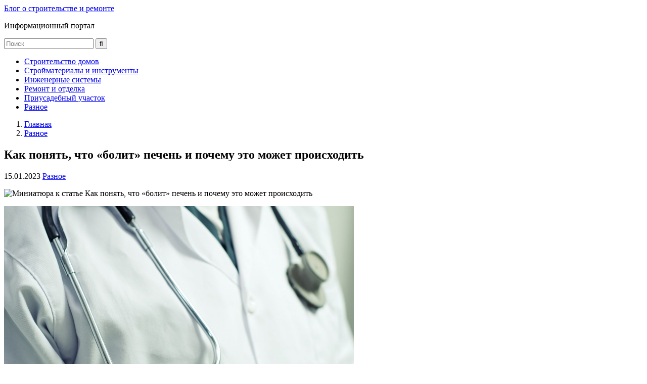

--- FILE ---
content_type: text/html; charset=UTF-8
request_url: https://momimnothungry.ru/kak-ponyat-chto-bolit-pechen-i-pochemu-eto-mozhet-proishodit/
body_size: 12852
content:


<!DOCTYPE html>
<html lang="ru-RU" prefix="og: http://ogp.me/ns# article: http://ogp.me/ns/article#  profile: http://ogp.me/ns/profile#" itemscope itemtype="http://schema.org/WebPage"> 
	<head>

		<meta charset="UTF-8">
		<meta http-equiv="Content-Type" content="text/html; charset=utf-8">
		<meta name="viewport" content="initial-scale=1.0, width=device-width">
		
		<meta name='robots' content='index, follow, max-image-preview:large, max-snippet:-1, max-video-preview:-1' />

	<!-- This site is optimized with the Yoast SEO plugin v17.2 - https://yoast.com/wordpress/plugins/seo/ -->
	<title>Как понять, что «болит» печень и почему это может происходить - Блог о строительстве и ремонте</title>
	<link rel="canonical" href="https://momimnothungry.ru/kak-ponyat-chto-bolit-pechen-i-pochemu-eto-mozhet-proishodit/" />
	<meta property="og:locale" content="ru_RU" />
	<meta property="og:type" content="article" />
	<meta property="og:title" content="Как понять, что «болит» печень и почему это может происходить - Блог о строительстве и ремонте" />
	<meta property="og:description" content="Заболевания печени могут быть вызваны разными причинами — от вирусной инфекции и чрезмерно обильной пищей. Печень называют «молчаливым органом», потому что обычно болезни, связанные с ее состоянием, протекают незаметно.Печень быстро восстанавливается: признаки печеночной недостаточности появляются при гибели не менее 80% гепатоцитов (печеночных клеток), но ее ресурсы небезграничны. Как понять, что «болит» печень? Первые признаки заболевания [&hellip;]" />
	<meta property="og:url" content="https://momimnothungry.ru/kak-ponyat-chto-bolit-pechen-i-pochemu-eto-mozhet-proishodit/" />
	<meta property="og:site_name" content="Блог о строительстве и ремонте" />
	<meta property="article:published_time" content="2023-01-15T10:01:51+00:00" />
	<meta property="og:image" content="https://mon.medikforum.ru/uploads/posts/2022-12/1671127799_1667926186_stethoscope-6497490_1920-2.jpg" />
	<meta name="twitter:card" content="summary_large_image" />
	<meta name="twitter:label1" content="Написано автором" />
	<meta name="twitter:data1" content="admin" />
	<script type="application/ld+json" class="yoast-schema-graph">{"@context":"https://schema.org","@graph":[{"@type":"WebSite","@id":"https://momimnothungry.ru/#website","url":"https://momimnothungry.ru/","name":"\u0411\u043b\u043e\u0433 \u043e \u0441\u0442\u0440\u043e\u0438\u0442\u0435\u043b\u044c\u0441\u0442\u0432\u0435 \u0438 \u0440\u0435\u043c\u043e\u043d\u0442\u0435","description":"\u0418\u043d\u0444\u043e\u0440\u043c\u0430\u0446\u0438\u043e\u043d\u043d\u044b\u0439 \u043f\u043e\u0440\u0442\u0430\u043b","potentialAction":[{"@type":"SearchAction","target":{"@type":"EntryPoint","urlTemplate":"https://momimnothungry.ru/?s={search_term_string}"},"query-input":"required name=search_term_string"}],"inLanguage":"ru-RU"},{"@type":"ImageObject","@id":"https://momimnothungry.ru/kak-ponyat-chto-bolit-pechen-i-pochemu-eto-mozhet-proishodit/#primaryimage","inLanguage":"ru-RU","url":"https://mon.medikforum.ru/uploads/posts/2022-12/1671127799_1667926186_stethoscope-6497490_1920-2.jpg","contentUrl":"https://mon.medikforum.ru/uploads/posts/2022-12/1671127799_1667926186_stethoscope-6497490_1920-2.jpg"},{"@type":"WebPage","@id":"https://momimnothungry.ru/kak-ponyat-chto-bolit-pechen-i-pochemu-eto-mozhet-proishodit/#webpage","url":"https://momimnothungry.ru/kak-ponyat-chto-bolit-pechen-i-pochemu-eto-mozhet-proishodit/","name":"\u041a\u0430\u043a \u043f\u043e\u043d\u044f\u0442\u044c, \u0447\u0442\u043e \u00ab\u0431\u043e\u043b\u0438\u0442\u00bb \u043f\u0435\u0447\u0435\u043d\u044c \u0438 \u043f\u043e\u0447\u0435\u043c\u0443 \u044d\u0442\u043e \u043c\u043e\u0436\u0435\u0442 \u043f\u0440\u043e\u0438\u0441\u0445\u043e\u0434\u0438\u0442\u044c - \u0411\u043b\u043e\u0433 \u043e \u0441\u0442\u0440\u043e\u0438\u0442\u0435\u043b\u044c\u0441\u0442\u0432\u0435 \u0438 \u0440\u0435\u043c\u043e\u043d\u0442\u0435","isPartOf":{"@id":"https://momimnothungry.ru/#website"},"primaryImageOfPage":{"@id":"https://momimnothungry.ru/kak-ponyat-chto-bolit-pechen-i-pochemu-eto-mozhet-proishodit/#primaryimage"},"datePublished":"2023-01-15T10:01:51+00:00","dateModified":"2023-01-15T10:01:51+00:00","author":{"@id":"https://momimnothungry.ru/#/schema/person/1d783e6e417eece2e8320f805217ae3e"},"breadcrumb":{"@id":"https://momimnothungry.ru/kak-ponyat-chto-bolit-pechen-i-pochemu-eto-mozhet-proishodit/#breadcrumb"},"inLanguage":"ru-RU","potentialAction":[{"@type":"ReadAction","target":["https://momimnothungry.ru/kak-ponyat-chto-bolit-pechen-i-pochemu-eto-mozhet-proishodit/"]}]},{"@type":"BreadcrumbList","@id":"https://momimnothungry.ru/kak-ponyat-chto-bolit-pechen-i-pochemu-eto-mozhet-proishodit/#breadcrumb","itemListElement":[{"@type":"ListItem","position":1,"name":"\u0413\u043b\u0430\u0432\u043d\u0430\u044f \u0441\u0442\u0440\u0430\u043d\u0438\u0446\u0430","item":"https://momimnothungry.ru/"},{"@type":"ListItem","position":2,"name":"\u041a\u0430\u043a \u043f\u043e\u043d\u044f\u0442\u044c, \u0447\u0442\u043e \u00ab\u0431\u043e\u043b\u0438\u0442\u00bb \u043f\u0435\u0447\u0435\u043d\u044c \u0438 \u043f\u043e\u0447\u0435\u043c\u0443 \u044d\u0442\u043e \u043c\u043e\u0436\u0435\u0442 \u043f\u0440\u043e\u0438\u0441\u0445\u043e\u0434\u0438\u0442\u044c"}]},{"@type":"Person","@id":"https://momimnothungry.ru/#/schema/person/1d783e6e417eece2e8320f805217ae3e","name":"admin","image":{"@type":"ImageObject","@id":"https://momimnothungry.ru/#personlogo","inLanguage":"ru-RU","url":"https://secure.gravatar.com/avatar/8a9cf54dc479da636ddc5c9eefd62a106ce64b77f9d4009c9f93297285528d4a?s=96&d=mm&r=g","contentUrl":"https://secure.gravatar.com/avatar/8a9cf54dc479da636ddc5c9eefd62a106ce64b77f9d4009c9f93297285528d4a?s=96&d=mm&r=g","caption":"admin"},"sameAs":["https://momimnothungry.ru"],"url":"https://momimnothungry.ru/author/admin/"}]}</script>
	<!-- / Yoast SEO plugin. -->


<link rel="alternate" type="application/rss+xml" title="Блог о строительстве и ремонте &raquo; Лента" href="https://momimnothungry.ru/feed/" />
<link rel="alternate" type="application/rss+xml" title="Блог о строительстве и ремонте &raquo; Лента комментариев" href="https://momimnothungry.ru/comments/feed/" />
<link rel="alternate" title="oEmbed (JSON)" type="application/json+oembed" href="https://momimnothungry.ru/wp-json/oembed/1.0/embed?url=https%3A%2F%2Fmomimnothungry.ru%2Fkak-ponyat-chto-bolit-pechen-i-pochemu-eto-mozhet-proishodit%2F" />
<link rel="alternate" title="oEmbed (XML)" type="text/xml+oembed" href="https://momimnothungry.ru/wp-json/oembed/1.0/embed?url=https%3A%2F%2Fmomimnothungry.ru%2Fkak-ponyat-chto-bolit-pechen-i-pochemu-eto-mozhet-proishodit%2F&#038;format=xml" />
<meta property="twitter:image:src" content=""/><style id='wp-img-auto-sizes-contain-inline-css' type='text/css'>
img:is([sizes=auto i],[sizes^="auto," i]){contain-intrinsic-size:3000px 1500px}
/*# sourceURL=wp-img-auto-sizes-contain-inline-css */
</style>
<style id='wp-block-library-inline-css' type='text/css'>
:root{--wp-block-synced-color:#7a00df;--wp-block-synced-color--rgb:122,0,223;--wp-bound-block-color:var(--wp-block-synced-color);--wp-editor-canvas-background:#ddd;--wp-admin-theme-color:#007cba;--wp-admin-theme-color--rgb:0,124,186;--wp-admin-theme-color-darker-10:#006ba1;--wp-admin-theme-color-darker-10--rgb:0,107,160.5;--wp-admin-theme-color-darker-20:#005a87;--wp-admin-theme-color-darker-20--rgb:0,90,135;--wp-admin-border-width-focus:2px}@media (min-resolution:192dpi){:root{--wp-admin-border-width-focus:1.5px}}.wp-element-button{cursor:pointer}:root .has-very-light-gray-background-color{background-color:#eee}:root .has-very-dark-gray-background-color{background-color:#313131}:root .has-very-light-gray-color{color:#eee}:root .has-very-dark-gray-color{color:#313131}:root .has-vivid-green-cyan-to-vivid-cyan-blue-gradient-background{background:linear-gradient(135deg,#00d084,#0693e3)}:root .has-purple-crush-gradient-background{background:linear-gradient(135deg,#34e2e4,#4721fb 50%,#ab1dfe)}:root .has-hazy-dawn-gradient-background{background:linear-gradient(135deg,#faaca8,#dad0ec)}:root .has-subdued-olive-gradient-background{background:linear-gradient(135deg,#fafae1,#67a671)}:root .has-atomic-cream-gradient-background{background:linear-gradient(135deg,#fdd79a,#004a59)}:root .has-nightshade-gradient-background{background:linear-gradient(135deg,#330968,#31cdcf)}:root .has-midnight-gradient-background{background:linear-gradient(135deg,#020381,#2874fc)}:root{--wp--preset--font-size--normal:16px;--wp--preset--font-size--huge:42px}.has-regular-font-size{font-size:1em}.has-larger-font-size{font-size:2.625em}.has-normal-font-size{font-size:var(--wp--preset--font-size--normal)}.has-huge-font-size{font-size:var(--wp--preset--font-size--huge)}.has-text-align-center{text-align:center}.has-text-align-left{text-align:left}.has-text-align-right{text-align:right}.has-fit-text{white-space:nowrap!important}#end-resizable-editor-section{display:none}.aligncenter{clear:both}.items-justified-left{justify-content:flex-start}.items-justified-center{justify-content:center}.items-justified-right{justify-content:flex-end}.items-justified-space-between{justify-content:space-between}.screen-reader-text{border:0;clip-path:inset(50%);height:1px;margin:-1px;overflow:hidden;padding:0;position:absolute;width:1px;word-wrap:normal!important}.screen-reader-text:focus{background-color:#ddd;clip-path:none;color:#444;display:block;font-size:1em;height:auto;left:5px;line-height:normal;padding:15px 23px 14px;text-decoration:none;top:5px;width:auto;z-index:100000}html :where(.has-border-color){border-style:solid}html :where([style*=border-top-color]){border-top-style:solid}html :where([style*=border-right-color]){border-right-style:solid}html :where([style*=border-bottom-color]){border-bottom-style:solid}html :where([style*=border-left-color]){border-left-style:solid}html :where([style*=border-width]){border-style:solid}html :where([style*=border-top-width]){border-top-style:solid}html :where([style*=border-right-width]){border-right-style:solid}html :where([style*=border-bottom-width]){border-bottom-style:solid}html :where([style*=border-left-width]){border-left-style:solid}html :where(img[class*=wp-image-]){height:auto;max-width:100%}:where(figure){margin:0 0 1em}html :where(.is-position-sticky){--wp-admin--admin-bar--position-offset:var(--wp-admin--admin-bar--height,0px)}@media screen and (max-width:600px){html :where(.is-position-sticky){--wp-admin--admin-bar--position-offset:0px}}

/*# sourceURL=wp-block-library-inline-css */
</style><style id='global-styles-inline-css' type='text/css'>
:root{--wp--preset--aspect-ratio--square: 1;--wp--preset--aspect-ratio--4-3: 4/3;--wp--preset--aspect-ratio--3-4: 3/4;--wp--preset--aspect-ratio--3-2: 3/2;--wp--preset--aspect-ratio--2-3: 2/3;--wp--preset--aspect-ratio--16-9: 16/9;--wp--preset--aspect-ratio--9-16: 9/16;--wp--preset--color--black: #000000;--wp--preset--color--cyan-bluish-gray: #abb8c3;--wp--preset--color--white: #ffffff;--wp--preset--color--pale-pink: #f78da7;--wp--preset--color--vivid-red: #cf2e2e;--wp--preset--color--luminous-vivid-orange: #ff6900;--wp--preset--color--luminous-vivid-amber: #fcb900;--wp--preset--color--light-green-cyan: #7bdcb5;--wp--preset--color--vivid-green-cyan: #00d084;--wp--preset--color--pale-cyan-blue: #8ed1fc;--wp--preset--color--vivid-cyan-blue: #0693e3;--wp--preset--color--vivid-purple: #9b51e0;--wp--preset--gradient--vivid-cyan-blue-to-vivid-purple: linear-gradient(135deg,rgb(6,147,227) 0%,rgb(155,81,224) 100%);--wp--preset--gradient--light-green-cyan-to-vivid-green-cyan: linear-gradient(135deg,rgb(122,220,180) 0%,rgb(0,208,130) 100%);--wp--preset--gradient--luminous-vivid-amber-to-luminous-vivid-orange: linear-gradient(135deg,rgb(252,185,0) 0%,rgb(255,105,0) 100%);--wp--preset--gradient--luminous-vivid-orange-to-vivid-red: linear-gradient(135deg,rgb(255,105,0) 0%,rgb(207,46,46) 100%);--wp--preset--gradient--very-light-gray-to-cyan-bluish-gray: linear-gradient(135deg,rgb(238,238,238) 0%,rgb(169,184,195) 100%);--wp--preset--gradient--cool-to-warm-spectrum: linear-gradient(135deg,rgb(74,234,220) 0%,rgb(151,120,209) 20%,rgb(207,42,186) 40%,rgb(238,44,130) 60%,rgb(251,105,98) 80%,rgb(254,248,76) 100%);--wp--preset--gradient--blush-light-purple: linear-gradient(135deg,rgb(255,206,236) 0%,rgb(152,150,240) 100%);--wp--preset--gradient--blush-bordeaux: linear-gradient(135deg,rgb(254,205,165) 0%,rgb(254,45,45) 50%,rgb(107,0,62) 100%);--wp--preset--gradient--luminous-dusk: linear-gradient(135deg,rgb(255,203,112) 0%,rgb(199,81,192) 50%,rgb(65,88,208) 100%);--wp--preset--gradient--pale-ocean: linear-gradient(135deg,rgb(255,245,203) 0%,rgb(182,227,212) 50%,rgb(51,167,181) 100%);--wp--preset--gradient--electric-grass: linear-gradient(135deg,rgb(202,248,128) 0%,rgb(113,206,126) 100%);--wp--preset--gradient--midnight: linear-gradient(135deg,rgb(2,3,129) 0%,rgb(40,116,252) 100%);--wp--preset--font-size--small: 13px;--wp--preset--font-size--medium: 20px;--wp--preset--font-size--large: 36px;--wp--preset--font-size--x-large: 42px;--wp--preset--spacing--20: 0.44rem;--wp--preset--spacing--30: 0.67rem;--wp--preset--spacing--40: 1rem;--wp--preset--spacing--50: 1.5rem;--wp--preset--spacing--60: 2.25rem;--wp--preset--spacing--70: 3.38rem;--wp--preset--spacing--80: 5.06rem;--wp--preset--shadow--natural: 6px 6px 9px rgba(0, 0, 0, 0.2);--wp--preset--shadow--deep: 12px 12px 50px rgba(0, 0, 0, 0.4);--wp--preset--shadow--sharp: 6px 6px 0px rgba(0, 0, 0, 0.2);--wp--preset--shadow--outlined: 6px 6px 0px -3px rgb(255, 255, 255), 6px 6px rgb(0, 0, 0);--wp--preset--shadow--crisp: 6px 6px 0px rgb(0, 0, 0);}:where(.is-layout-flex){gap: 0.5em;}:where(.is-layout-grid){gap: 0.5em;}body .is-layout-flex{display: flex;}.is-layout-flex{flex-wrap: wrap;align-items: center;}.is-layout-flex > :is(*, div){margin: 0;}body .is-layout-grid{display: grid;}.is-layout-grid > :is(*, div){margin: 0;}:where(.wp-block-columns.is-layout-flex){gap: 2em;}:where(.wp-block-columns.is-layout-grid){gap: 2em;}:where(.wp-block-post-template.is-layout-flex){gap: 1.25em;}:where(.wp-block-post-template.is-layout-grid){gap: 1.25em;}.has-black-color{color: var(--wp--preset--color--black) !important;}.has-cyan-bluish-gray-color{color: var(--wp--preset--color--cyan-bluish-gray) !important;}.has-white-color{color: var(--wp--preset--color--white) !important;}.has-pale-pink-color{color: var(--wp--preset--color--pale-pink) !important;}.has-vivid-red-color{color: var(--wp--preset--color--vivid-red) !important;}.has-luminous-vivid-orange-color{color: var(--wp--preset--color--luminous-vivid-orange) !important;}.has-luminous-vivid-amber-color{color: var(--wp--preset--color--luminous-vivid-amber) !important;}.has-light-green-cyan-color{color: var(--wp--preset--color--light-green-cyan) !important;}.has-vivid-green-cyan-color{color: var(--wp--preset--color--vivid-green-cyan) !important;}.has-pale-cyan-blue-color{color: var(--wp--preset--color--pale-cyan-blue) !important;}.has-vivid-cyan-blue-color{color: var(--wp--preset--color--vivid-cyan-blue) !important;}.has-vivid-purple-color{color: var(--wp--preset--color--vivid-purple) !important;}.has-black-background-color{background-color: var(--wp--preset--color--black) !important;}.has-cyan-bluish-gray-background-color{background-color: var(--wp--preset--color--cyan-bluish-gray) !important;}.has-white-background-color{background-color: var(--wp--preset--color--white) !important;}.has-pale-pink-background-color{background-color: var(--wp--preset--color--pale-pink) !important;}.has-vivid-red-background-color{background-color: var(--wp--preset--color--vivid-red) !important;}.has-luminous-vivid-orange-background-color{background-color: var(--wp--preset--color--luminous-vivid-orange) !important;}.has-luminous-vivid-amber-background-color{background-color: var(--wp--preset--color--luminous-vivid-amber) !important;}.has-light-green-cyan-background-color{background-color: var(--wp--preset--color--light-green-cyan) !important;}.has-vivid-green-cyan-background-color{background-color: var(--wp--preset--color--vivid-green-cyan) !important;}.has-pale-cyan-blue-background-color{background-color: var(--wp--preset--color--pale-cyan-blue) !important;}.has-vivid-cyan-blue-background-color{background-color: var(--wp--preset--color--vivid-cyan-blue) !important;}.has-vivid-purple-background-color{background-color: var(--wp--preset--color--vivid-purple) !important;}.has-black-border-color{border-color: var(--wp--preset--color--black) !important;}.has-cyan-bluish-gray-border-color{border-color: var(--wp--preset--color--cyan-bluish-gray) !important;}.has-white-border-color{border-color: var(--wp--preset--color--white) !important;}.has-pale-pink-border-color{border-color: var(--wp--preset--color--pale-pink) !important;}.has-vivid-red-border-color{border-color: var(--wp--preset--color--vivid-red) !important;}.has-luminous-vivid-orange-border-color{border-color: var(--wp--preset--color--luminous-vivid-orange) !important;}.has-luminous-vivid-amber-border-color{border-color: var(--wp--preset--color--luminous-vivid-amber) !important;}.has-light-green-cyan-border-color{border-color: var(--wp--preset--color--light-green-cyan) !important;}.has-vivid-green-cyan-border-color{border-color: var(--wp--preset--color--vivid-green-cyan) !important;}.has-pale-cyan-blue-border-color{border-color: var(--wp--preset--color--pale-cyan-blue) !important;}.has-vivid-cyan-blue-border-color{border-color: var(--wp--preset--color--vivid-cyan-blue) !important;}.has-vivid-purple-border-color{border-color: var(--wp--preset--color--vivid-purple) !important;}.has-vivid-cyan-blue-to-vivid-purple-gradient-background{background: var(--wp--preset--gradient--vivid-cyan-blue-to-vivid-purple) !important;}.has-light-green-cyan-to-vivid-green-cyan-gradient-background{background: var(--wp--preset--gradient--light-green-cyan-to-vivid-green-cyan) !important;}.has-luminous-vivid-amber-to-luminous-vivid-orange-gradient-background{background: var(--wp--preset--gradient--luminous-vivid-amber-to-luminous-vivid-orange) !important;}.has-luminous-vivid-orange-to-vivid-red-gradient-background{background: var(--wp--preset--gradient--luminous-vivid-orange-to-vivid-red) !important;}.has-very-light-gray-to-cyan-bluish-gray-gradient-background{background: var(--wp--preset--gradient--very-light-gray-to-cyan-bluish-gray) !important;}.has-cool-to-warm-spectrum-gradient-background{background: var(--wp--preset--gradient--cool-to-warm-spectrum) !important;}.has-blush-light-purple-gradient-background{background: var(--wp--preset--gradient--blush-light-purple) !important;}.has-blush-bordeaux-gradient-background{background: var(--wp--preset--gradient--blush-bordeaux) !important;}.has-luminous-dusk-gradient-background{background: var(--wp--preset--gradient--luminous-dusk) !important;}.has-pale-ocean-gradient-background{background: var(--wp--preset--gradient--pale-ocean) !important;}.has-electric-grass-gradient-background{background: var(--wp--preset--gradient--electric-grass) !important;}.has-midnight-gradient-background{background: var(--wp--preset--gradient--midnight) !important;}.has-small-font-size{font-size: var(--wp--preset--font-size--small) !important;}.has-medium-font-size{font-size: var(--wp--preset--font-size--medium) !important;}.has-large-font-size{font-size: var(--wp--preset--font-size--large) !important;}.has-x-large-font-size{font-size: var(--wp--preset--font-size--x-large) !important;}
/*# sourceURL=global-styles-inline-css */
</style>

<style id='classic-theme-styles-inline-css' type='text/css'>
/*! This file is auto-generated */
.wp-block-button__link{color:#fff;background-color:#32373c;border-radius:9999px;box-shadow:none;text-decoration:none;padding:calc(.667em + 2px) calc(1.333em + 2px);font-size:1.125em}.wp-block-file__button{background:#32373c;color:#fff;text-decoration:none}
/*# sourceURL=/wp-includes/css/classic-themes.min.css */
</style>
<link rel='stylesheet' id='responsive-lightbox-swipebox-css' href='https://momimnothungry.ru/wp-content/plugins/responsive-lightbox/assets/swipebox/swipebox.min.css?ver=2.3.2' type='text/css' media='all' />
<link rel='stylesheet' id='fairy-style-css' href='https://momimnothungry.ru/wp-content/themes/turquoise/style.css' type='text/css' media='all' />
<script type="text/javascript" src="https://ajax.googleapis.com/ajax/libs/jquery/1/jquery.min.js" id="jquery-core-js"></script>
<script type="text/javascript" src="https://momimnothungry.ru/wp-includes/js/jquery/jquery-migrate.min.js?ver=3.4.1" id="jquery-migrate-js"></script>
<script type="text/javascript" src="https://momimnothungry.ru/wp-content/plugins/responsive-lightbox/assets/swipebox/jquery.swipebox.min.js?ver=2.3.2" id="responsive-lightbox-swipebox-js"></script>
<script type="text/javascript" src="https://momimnothungry.ru/wp-includes/js/underscore.min.js?ver=1.13.7" id="underscore-js"></script>
<script type="text/javascript" src="https://momimnothungry.ru/wp-content/plugins/responsive-lightbox/assets/infinitescroll/infinite-scroll.pkgd.min.js?ver=6.9" id="responsive-lightbox-infinite-scroll-js"></script>
<script type="text/javascript" id="responsive-lightbox-js-extra">
/* <![CDATA[ */
var rlArgs = {"script":"swipebox","selector":"lightbox","customEvents":"","activeGalleries":"1","animation":"1","hideCloseButtonOnMobile":"0","removeBarsOnMobile":"0","hideBars":"1","hideBarsDelay":"5000","videoMaxWidth":"1080","useSVG":"1","loopAtEnd":"0","woocommerce_gallery":"0","ajaxurl":"https://momimnothungry.ru/wp-admin/admin-ajax.php","nonce":"09e286c7ee"};
//# sourceURL=responsive-lightbox-js-extra
/* ]]> */
</script>
<script type="text/javascript" src="https://momimnothungry.ru/wp-content/plugins/responsive-lightbox/js/front.js?ver=2.3.2" id="responsive-lightbox-js"></script>
<link rel="https://api.w.org/" href="https://momimnothungry.ru/wp-json/" /><link rel="alternate" title="JSON" type="application/json" href="https://momimnothungry.ru/wp-json/wp/v2/posts/14971" />	
<style>
@media only screen and (max-width: 980px){.sidebar-left,.sidebar{display:none}}
</style>

   
<script type='text/javascript'>
function addLink() {
	if (
window.getSelection().containsNode(
document.getElementsByClassName('item-content')[0], true)) {
    var body_element = document.getElementsByTagName('body')[0];
    var selection;
    selection = window.getSelection();
	var oldselection = selection
    var pagelink = "<br /><br /> Читайте больше: Как понять, что «болит» печень и почему это может происходить <a href='https://momimnothungry.ru/kak-ponyat-chto-bolit-pechen-i-pochemu-eto-mozhet-proishodit/'>https://momimnothungry.ru/kak-ponyat-chto-bolit-pechen-i-pochemu-eto-mozhet-proishodit/</a>"; 
    var copy_text = selection + pagelink;
    var new_div = document.createElement('div');
	new_div.style.left='-99999px';
	new_div.style.position='absolute';

    body_element.appendChild(new_div );
    new_div.innerHTML = copy_text ;
    selection.selectAllChildren(new_div );
    window.setTimeout(function() {
        body_element.removeChild(new_div );
    },0);
}
}
document.oncopy = addLink;
</script>

<style type="text/css" id="custom-background-css">
body.custom-background { background-image: url("https://momimnothungry.ru/wp-content/themes/turquoise/images/bg.jpg"); background-position: center center; background-size: cover; background-repeat: no-repeat; background-attachment: fixed; }
</style>
			
			</head>
	
	<body data-rsssl=1 class="wp-singular post-template-default single single-post postid-14971 single-format-standard custom-background wp-theme-turquoise td-standard-pack">
		<div class="site-container">
			<header class="site-header small-header" itemscope itemtype="http://schema.org/WPHeader">
			
						
				<div class="header-left">
							
											
				
					<div class="header-text">
												<div class="site-title" itemprop="headline">
								<a href="https://momimnothungry.ru/">
									Блог о строительстве и ремонте								</a>
							</div>
											
					<p class="site-description" itemprop="description">Информационный портал</p>
					
					</div>
				
				</div>
				
					
				
					<div class="header-right no-top-menu" id="header-right">
						
													<div class="header-search">
								<form method="get" id="searchform" class="search-form" action="https://momimnothungry.ru/">
	<div>
		<input class="search-input" type="text" placeholder="Поиск" value="" name="s" id="s" />
		<input class="icon-search" type="submit" id="searchsubmit" value="&#xf002;" />
	</div>
</form> 							</div>
										
					</div>
								
			</header><!--End .site-header-->
			
				
			<nav id="fixmenu" class="primary-menu" itemscope itemtype="http://schema.org/SiteNavigationElement">
				<ul id="menu-menu-1" class="menu"><li id="menu-item-487" class="menu-item menu-item-type-taxonomy menu-item-object-category menu-item-487"><a itemprop="url" href="https://momimnothungry.ru/category/stroitelstvo-domov/">Строительство домов</a></li>
<li id="menu-item-488" class="menu-item menu-item-type-taxonomy menu-item-object-category menu-item-488"><a itemprop="url" href="https://momimnothungry.ru/category/strojmaterialy-i-instrumenty/">Стройматериалы и инструменты</a></li>
<li id="menu-item-483" class="menu-item menu-item-type-taxonomy menu-item-object-category menu-item-483"><a itemprop="url" href="https://momimnothungry.ru/category/inzhenernye-sistemy/">Инженерные системы</a></li>
<li id="menu-item-486" class="menu-item menu-item-type-taxonomy menu-item-object-category menu-item-486"><a itemprop="url" href="https://momimnothungry.ru/category/remont-i-otdelka/">Ремонт и отделка</a></li>
<li id="menu-item-484" class="menu-item menu-item-type-taxonomy menu-item-object-category menu-item-484"><a itemprop="url" href="https://momimnothungry.ru/category/priusadebnyj-uchastok/">Приусадебный участок</a></li>
<li id="menu-item-485" class="menu-item menu-item-type-taxonomy menu-item-object-category current-post-ancestor current-menu-parent current-post-parent menu-item-485"><a itemprop="url" href="https://momimnothungry.ru/category/raznoe/">Разное</a></li>
</ul>			</nav>	
				  	  
			<div class="site-content">
<div class="sidebar-content-wrap one-sidebar">

	<main class="content-area">

		<ol class="breadcrumbs" itemprop="breadcrumb" itemscope itemtype="http://schema.org/BreadcrumbList"><li itemprop="itemListElement" itemscope itemtype="http://schema.org/ListItem" ><a itemprop="item" href="https://momimnothungry.ru/"><span itemprop="name">Главная</span></a>
				<meta itemprop="position" content="1" /></li><li itemprop="itemListElement" itemscope itemtype="http://schema.org/ListItem" ><a href="https://momimnothungry.ru/category/raznoe/"  itemprop="item"><span itemprop="name">Разное</span></a>
				<meta itemprop="position" content="2" /></li></ol>
						<div itemscope itemtype="http://schema.org/Article">
				
				
											
<article id="post-14971" class="post-14971 post type-post status-publish format-standard category-raznoe" >
	<meta itemscope itemprop="mainEntityOfPage"  itemType="https://schema.org/WebPage" itemid="https://momimnothungry.ru/kak-ponyat-chto-bolit-pechen-i-pochemu-eto-mozhet-proishodit/"/>
	<meta itemprop="dateModified" content="2023-01-15T13:01:51+03:00">
	<meta itemprop="datePublished" content="2023-01-15T13:01:51+03:00">	<span itemprop="author" itemscope itemtype="https://schema.org/Person"><meta itemprop="name" content="admin "></span>
			
	<header class="item-header"><!-- post header -->
		<h1 class="item-title" itemprop="headline">
			Как понять, что «болит» печень и почему это может происходить		</h1>
	 
	 
<p class="item-meta"> <!-- post meta --> 
	<time class="item-time">15.01.2023</time>		<span class="item-categories" itemprop="articleSection"><a href="https://momimnothungry.ru/category/raznoe/" rel="category tag">Разное</a></span>		</p>	
	</header>
	
	<!-- post thumbnail -->
		<span class="item-image" itemprop="image" itemscope itemtype="https://schema.org/ImageObject"><img src="https://momimnothungry.ru/wp-content/themes/turquoise/inc/admin/img/default-article.jpg" alt="Миниатюра к статье Как понять, что «болит» печень и почему это может происходить" itemprop="contentUrl" /><link itemprop="url" href="https://momimnothungry.ru/wp-content/themes/turquoise/inc/admin/img/default-article.jpg">
					<meta itemprop="width" content="">
					<meta itemprop="height" content=""></span>	<!-- end post thumbnail -->
	
	<div class="item-content" itemprop="articleBody">
		<p itemprop="description"><img decoding="async" class="aligncenter" src="https://mon.medikforum.ru/uploads/posts/2022-12/1671127799_1667926186_stethoscope-6497490_1920-2.jpg"  width="692" /><br /><b>Заболевания печени могут быть вызваны разными причинами — от вирусной инфекции и чрезмерно обильной пищей. Печень называют «молчаливым органом», потому что <span id="more-14971"></span>обычно болезни, связанные с ее состоянием, протекают незаметно.<br /></b><br />Печень быстро восстанавливается: признаки печеночной недостаточности появляются при гибели не менее 80% гепатоцитов (печеночных клеток), но ее ресурсы небезграничны.</p>
<p><b>Как понять, что «болит» печень? Первые признаки заболевания печени могут быть почти незаметны. <br /></b></p>
<ul class="list-marked">
<li>снижение аппетита, </li>
<li>горький привкус во рту, </li>
<li>легкая желтизна белков глаз </li>
<li>желтый налет на языке, </li>
<li>неприятные ощущения в правом подреберье, </li>
<li>апатия, потеря интереса к жизни. </li>
</ul>
<p><b>Далее симптомы становятся более выраженными:<br /></b></p>
<ul class="list-marked">
<li>Развивается желтуха;</li>
<li>Появляется кожный зуд, который возникает из-за отложения желчных кислот;</li>
<li>Образуются ксантомы — желтоватые выпуклые бляшки, обусловленные отложением холестерина;</li>
<li>Становятся красными ладони и губы, наблюдается красный гладкий «лакированный» язык;</li>
<li>Отеки;</li>
<li>Появляются сосудистые звездочки на теле.</li>
</ul>
<p></p>
<ul class="list-marked">
<li>У мужчин снижается сексуальная активность и увеличиваются молочные железы; у женщин нарушается цикл. Это связано с гормонами;</li>
<li>Появляются беспричинные синяки, что происходит из-за нарушенной свертываемости крови;</li>
<li>Наблюдается сыпь в виде точечных кровоизлияний;</li>
<li>Появляются кровотечения.</li>
<li>На животе появляются расширенные вены или «голова медузы»;</li>
<li>В брюшной полости скапливается жидкость (асцит).</li>
</ul>
<p>Парацетамол способен вредить печени</p>
<p><b>В анализах крови отмечается повышение уровня:<br /></b>7 признаков того, что печень заполонили токсины</p>
<ul class="list-marked">
<li>билирубина,</li>
<li>щелочной фосфатазы и гаммаглютамилтранспептидазы,</li>
<li>трансаминаз крови (АСТ, АЛТ),</li>
<li>холестерина и триглицеридов,</li>
<li>аммиака,</li>
<li>железа крови.</li>
</ul>
<p>Читайте далее: Психолог посоветовала необычный способ избавления от депрессии.</p>
<p class="warning_txt"><b>Важно<span style="color:#fc272d;">!</span></b> Информация предоставлена в справочных целях. О противопоказаниях и побочных действиях спрашивайте у специалиста и ни при каких обстоятельствах не занимайтесь самолечением. При первых признаках заболевания обратитесь к врачу.</p>
<p>      <span class="article__bottom-txt">Читать MedikForum.ru в </span></p>
	</div>
	
	<div class="single-social"><span>Поделитесь статьей в соц. сетях:</span>	
	<a onclick="alert('Чтобы добавить сайт в закладки, нажмите комбинацию клавиш Ctrl+D');return false" href="#" class="soc-favorite" title="Добавить статью в избранное"></a>
	<a onClick="window.open('https://vkontakte.ru/share.php?url=https://momimnothungry.ru/kak-ponyat-chto-bolit-pechen-i-pochemu-eto-mozhet-proishodit/','sharer','toolbar=0,status=0,width=700,height=400');" href="javascript: void(0)" class="soc-vk" title="Поделиться в ВКонтакте"></a>
	<a onClick="window.open('https://connect.ok.ru/offer?url=https://momimnothungry.ru/kak-ponyat-chto-bolit-pechen-i-pochemu-eto-mozhet-proishodit/','sharer','toolbar=0,status=0,width=700,height=400');" href="javascript: void(0)" class="soc-od" title="Поделиться в Одноклассниках"></a>
	<a onClick="window.open('https://www.facebook.com/sharer.php?u=https://momimnothungry.ru/kak-ponyat-chto-bolit-pechen-i-pochemu-eto-mozhet-proishodit/','sharer','toolbar=0,status=0,width=700,height=400');" href="javascript: void(0)" class="soc-facebook" title="Поделиться в Фейсбуке"></a>
	<a onClick="window.open('https://connect.mail.ru/share?url=https://momimnothungry.ru/kak-ponyat-chto-bolit-pechen-i-pochemu-eto-mozhet-proishodit/','sharer','toolbar=0,status=0,width=700,height=400');" href="javascript: void(0)" class="soc-mail" title="Поделиться в Мейл.Ру"></a>
	<a onClick="window.open('https://twitter.com/intent/tweet?text=Как понять, что «болит» печень и почему это может происходить https://momimnothungry.ru/kak-ponyat-chto-bolit-pechen-i-pochemu-eto-mozhet-proishodit/','sharer','toolbar=0,status=0,width=700,height=400');" href="javascript: void(0)" class="soc-twitter" title="Поделиться в Твиттере"></a>
	<a class="soc-pinterest" target="_blank" title="Pin It" onClick="window.open('https://www.pinterest.com/pin/create/button/?url=https://momimnothungry.ru/kak-ponyat-chto-bolit-pechen-i-pochemu-eto-mozhet-proishodit/&description=Как понять, что «болит» печень и почему это может происходить&media=','sharer','toolbar=0,status=0,width=700,height=400');" href="javascript: void(0)" title="Запинить в Пинтерест"></a>

	</div>	
	
	 
	
	<div class="related-posts border-bottom"><span class="related-title">Вам также может быть интересно:</span><ul class="related-list"><li><a title="Два признака необратимого повреждения печени" href="https://momimnothungry.ru/dva-priznaka-neobratimogo-povrezhdeniya-pecheni/"><img src="https://momimnothungry.ru/wp-content/themes/turquoise/inc/admin/img/default-related.jpg" alt="" />Два признака необратимого повреждения печени</a></li><li><a title="Маленький «знак» на коже, сигнализирующий о серьезном повреждении печени" href="https://momimnothungry.ru/malenkij-znak-na-kozhe-signaliziruyushhij-o-sereznom-povrezhdenii-pecheni/"><img src="https://momimnothungry.ru/wp-content/themes/turquoise/inc/admin/img/default-related.jpg" alt="" />Маленький «знак» на коже, сигнализирующий о серьезном повреждении печени</a></li><li><a title="Заподозрить цирроз: как выглядят печеночные ладони и что такое печеночный запах" href="https://momimnothungry.ru/zapodozrit-czirroz-kak-vyglyadyat-pechenochnye-ladoni-i-chto-takoe-pechenochnyj-zapah/"><img src="https://momimnothungry.ru/wp-content/themes/turquoise/inc/admin/img/default-related.jpg" alt="" />Заподозрить цирроз: как выглядят печеночные ладони и что такое печеночный запах</a></li><li><a title="Четыре признака менопаузы, которые могут появиться во рту" href="https://momimnothungry.ru/chetyre-priznaka-menopauzy-kotorye-mogut-poyavitsya-vo-rtu/"><img src="https://momimnothungry.ru/wp-content/themes/turquoise/inc/admin/img/default-related.jpg" alt="" />Четыре признака менопаузы, которые могут появиться во рту</a></li></ul></div>	
	<footer class="item-footer border-bottom"> <!-- post footer -->
	
			
				<div itemprop="publisher" itemscope itemtype="https://schema.org/Organization">
			<div itemprop="logo" itemscope itemtype="https://schema.org/ImageObject">
				<img itemprop="image" style="display:none" src="https://momimnothungry.ru/wp-content/themes/turquoise/images/default-logo.png" alt="Логотип сайта Блог о строительстве и ремонте">
		<meta itemprop="width" content="510">			
		<meta itemprop="height" content="102">
		<link itemprop="url" href="https://momimnothungry.ru/wp-content/themes/turquoise/images/default-logo.png">			</div>
			<meta itemprop="name" content="Блог о строительстве и ремонте">
			<meta itemprop="telephone" content="+7-000-00-00">
			<meta itemprop="address" content="Россия">
		</div>
	</footer>
	
</article> <!-- end article -->
	
						
					

<script type="text/javascript">
	function addsmile($smile){document.getElementById('comment').value=document.getElementById('comment').value+' '+$smile+' ';}
</script>

<div id="comments" class="comments-wrap">
  
					<div class="comments-list"><p>Станьте первым!</p></div>
		
			
			<div id="respond">
			<div id="reply-title" class="comment-reply-title">Оставьте комментарий</div>
			<small><a rel="nofollow" id="cancel-comment-reply-link" href="/kak-ponyat-chto-bolit-pechen-i-pochemu-eto-mozhet-proishodit/#respond" style="display:none;">Нажмите, чтобы отменить ответ.</a></small>

						
			<form action="https://momimnothungry.ru/wp-comments-post.php" method="post" id="commentform" class="comment-form" novalidate>
											<p class="comment-notes">Данные не разглашаются. Поля, помеченные звездочкой, обязательны для заполнения</p>
						<p class="comment-form-author">
							<input id="author" name="author" type="text" value="" size="30" aria-required='true' placeholder="Ваше имя*" />
						</p>
						<p class="comment-form-email">
							<input id="email" name="email" type="text" value="" size="30" aria-required='true' placeholder="Ваш e-mail*" />
						</p>
						<p class="comment-form-url">
							<input id="url" name="url" type="text" value="" size="30" placeholder="Ваш сайт (если есть)" />
						</p>
											<!--<p><small><strong>XHTML:</strong> Вы можете использовать следующие теги: <code>&lt;a href=&quot;&quot; title=&quot;&quot;&gt; &lt;abbr title=&quot;&quot;&gt; &lt;acronym title=&quot;&quot;&gt; &lt;b&gt; &lt;blockquote cite=&quot;&quot;&gt; &lt;cite&gt; &lt;code&gt; &lt;del datetime=&quot;&quot;&gt; &lt;em&gt; &lt;i&gt; &lt;q cite=&quot;&quot;&gt; &lt;s&gt; &lt;strike&gt; &lt;strong&gt; </code></small></p>-->
						<p class="comment-form-comment">
							<textarea id="comment" name="comment" cols="45" rows="8" aria-describedby="form-allowed-tags" aria-required="true" placeholder="Ваш комментарий"></textarea>
						</p>
						
												
												
						<p class="form-submit">
							<input name="submit" type="submit" id="submit" class="submit" value="Отправить сообщение"> 
							<input type='hidden' name='comment_post_ID' value='14971' id='comment_post_ID' />
<input type='hidden' name='comment_parent' id='comment_parent' value='0' />
						</p>
								</form>
		</div>

</div>




				
				</div>

	</main> <!-- end .content-area -->

	
	<aside class="sidebar sidebar-right sidebar-primary widget-area" aria-label="Основной сайдбар" itemscope="itemscope" itemtype="http://schema.org/WPSideBar">
					<div class="widget widget_search"><form method="get" id="searchform" class="search-form" action="https://momimnothungry.ru/">
	<div>
		<input class="search-input" type="text" placeholder="Поиск" value="" name="s" id="s" />
		<input class="icon-search" type="submit" id="searchsubmit" value="&#xf002;" />
	</div>
</form> </div>		
					<div class="sticky-sidebar-right">
				<div class="widget widget_categories"><div class="widgettitle" itemprop="name">Рубрики</div>
			<ul>
					<li class="cat-item cat-item-3"><a href="https://momimnothungry.ru/category/garazhi-i-dr-obekty/">Бани, гаражи и др. объекты</a>
</li>
	<li class="cat-item cat-item-4"><a href="https://momimnothungry.ru/category/inzhenernye-sistemy/">Инженерные системы</a>
</li>
	<li class="cat-item cat-item-5"><a href="https://momimnothungry.ru/category/priusadebnyj-uchastok/">Приусадебный участок</a>
</li>
	<li class="cat-item cat-item-1"><a href="https://momimnothungry.ru/category/raznoe/">Разное</a>
</li>
	<li class="cat-item cat-item-6"><a href="https://momimnothungry.ru/category/remont-i-otdelka/">Ремонт и отделка</a>
</li>
	<li class="cat-item cat-item-7"><a href="https://momimnothungry.ru/category/stroitelstvo-domov/">Строительство домов</a>
</li>
	<li class="cat-item cat-item-8"><a href="https://momimnothungry.ru/category/strojmaterialy-i-instrumenty/">Стройматериалы и инструменты</a>
</li>
			</ul>

			</div><div class="widget widget_fairy_best_posts"><div class="widgettitle" itemprop="name">Лучшие статьи</div><ul><li><a href="https://momimnothungry.ru/argonodugovaya-svarka-soedinit-dazhe-alyuminij-i-czvetnye-metally/">
				<img src="https://momimnothungry.ru/wp-content/uploads/2021/11/image1.jpeg" alt="Миниатюра к статье Аргонодуговая сварка: соединит даже алюминий и цветные металлы" /><span>Аргонодуговая сварка: соединит даже алюминий и цветные метал...</span></a></li><li><a href="https://momimnothungry.ru/kakie-byvayut-modeli-shtor-i-foto-ih-dizajnerskogo-primeneniya/">
				<img src="https://momimnothungry.ru/wp-content/uploads/2021/11/item_3705398_1_2_3_4.jpeg" alt="Миниатюра к статье Какие бывают модели штор и фото их дизайнерского применения" /><span>Какие бывают модели штор и фото их дизайнерского применения...</span></a></li><li><a href="https://momimnothungry.ru/osnovnye-etapy-remonta-kvartir/">
				<img src="https://momimnothungry.ru/wp-content/uploads/2021/11/remont.jpeg" alt="Миниатюра к статье Основные этапы ремонта квартир" /><span>Основные этапы ремонта квартир...</span></a></li><li><a href="https://momimnothungry.ru/kak-ispolzovat-staryj-holodilnik-na-dache-podborka-foto/">
				<img src="https://momimnothungry.ru/wp-content/uploads/2021/11/post_5d12fcd3d91c1.jpeg" alt="Миниатюра к статье Как использовать старый холодильник на даче: подборка фото" /><span>Как использовать старый холодильник на даче: подборка фото...</span></a></li><li><a href="https://momimnothungry.ru/samostoyatelnyj-montazh-svetodiodnoj-lenty-na-kuhne/">
				<img src="https://momimnothungry.ru/wp-content/uploads/2021/11/sravnenie-svetodiodnyh-lent.jpeg" alt="Миниатюра к статье Самостоятельный монтаж светодиодной ленты на кухне" /><span>Самостоятельный монтаж светодиодной ленты на кухне...</span></a></li></ul></div>			</div>
			</aside>
</div>


</div> <!-- end .site-content -->

<footer class="site-footer" itemscope="itemscope" itemtype="http://schema.org/WPFooter">
														
			<div class="about">
			<div class="title-about"></div>
					</div>
				 
		
	<div class="footer-bottom">	
		<nav class="footer-menu" itemscope itemtype="http://schema.org/SiteNavigationElement">
					</nav>
		
		<div class="social-footer">
					</div>
		
		<div class="site-copy">
			<span class="copyright">&copy; <span itemprop="copyrightYear">2026</span> ~ <a href="/">Блог о строительстве и ремонте</a> ~ Информационный портал ~ 
				Разработка <u>WP-Fairytale</u>
			</span>
			
			
		</div> 
					
		<a href="#0" class="cd-top icon-angle-up"></a>
					 
	</div>
</footer>
			
	</div> <!-- end .site-container -->
			
			<script type="speculationrules">
{"prefetch":[{"source":"document","where":{"and":[{"href_matches":"/*"},{"not":{"href_matches":["/wp-*.php","/wp-admin/*","/wp-content/uploads/*","/wp-content/*","/wp-content/plugins/*","/wp-content/themes/turquoise/*","/*\\?(.+)"]}},{"not":{"selector_matches":"a[rel~=\"nofollow\"]"}},{"not":{"selector_matches":".no-prefetch, .no-prefetch a"}}]},"eagerness":"conservative"}]}
</script>
<script type="text/javascript">function GoTo(link){window.open(link.replace("_","http://"));}</script><script type="text/javascript" src="https://momimnothungry.ru/wp-content/plugins/fairy-shortcodes-plugin/js/scripts.js?ver=6.9" id="fairy_shortcodes_plugin_scripts-js"></script>
<script type="text/javascript" src="https://momimnothungry.ru/wp-content/plugins/fairy-widgets-plugin/js/scripts.js?ver=6.9" id="fairy_widgets_plugin_scripts-js"></script>
<script type="text/javascript" src="https://momimnothungry.ru/wp-content/themes/turquoise/js/jquery.sticky.js" id="sticky-js"></script>
<script type="text/javascript" src="https://momimnothungry.ru/wp-content/themes/turquoise/js/fairy.js" id="custom-js"></script>
<script type="text/javascript" src="https://momimnothungry.ru/wp-content/themes/turquoise/js/mobile-menu-1.js" id="mobile-menu-1-js"></script>
<script type="text/javascript" src="https://momimnothungry.ru/wp-includes/js/comment-reply.min.js?ver=6.9" id="comment-reply-js" async="async" data-wp-strategy="async" fetchpriority="low"></script>
			
			<script type="text/javascript">function GoTo(link){window.open(link.replace("_","http://"));}
		jQuery(".sticky-sidebar-left").sticky({topSpacing:20, bottomSpacing: 500});
				jQuery(".sticky-sidebar-left .widget").css('left', 'inherit');				
				jQuery(".sticky-sidebar-right").sticky({topSpacing:20, bottomSpacing: 500});
				jQuery(".sticky-sidebar-right .widget").css('left', 'inherit');				
				jQuery(".article-sticky").sticky({topSpacing:20, bottomSpacing: 500});
				jQuery(".article-sticky .article-block").css('left', 'inherit');</script>			
			<!-- Yandex.Metrika counter -->
<script type="text/javascript" >
   (function(m,e,t,r,i,k,a){m[i]=m[i]||function(){(m[i].a=m[i].a||[]).push(arguments)};
   m[i].l=1*new Date();
   for (var j = 0; j < document.scripts.length; j++) {if (document.scripts[j].src === r) { return; }}
   k=e.createElement(t),a=e.getElementsByTagName(t)[0],k.async=1,k.src=r,a.parentNode.insertBefore(k,a)})
   (window, document, "script", "https://mc.yandex.ru/metrika/tag.js", "ym");

   ym(93344949, "init", {
        clickmap:true,
        trackLinks:true,
        accurateTrackBounce:true
   });
</script>
<noscript><div><img src="https://mc.yandex.ru/watch/93344949" style="position:absolute; left:-9999px;" alt="" /></div></noscript>
<!-- /Yandex.Metrika counter -->
<!-- Google tag (gtag.js) -->
<script async src="https://www.googletagmanager.com/gtag/js?id=UA-123446268-24"></script>
<script>
  window.dataLayer = window.dataLayer || [];
  function gtag(){dataLayer.push(arguments);}
  gtag('js', new Date());

  gtag('config', 'UA-123446268-24');
</script>

	</body>
</html>
<!-- Dynamic page generated in 7.562 seconds. -->
<!-- Cached page generated by WP-Super-Cache on 2026-01-16 00:32:03 -->

<!-- super cache -->